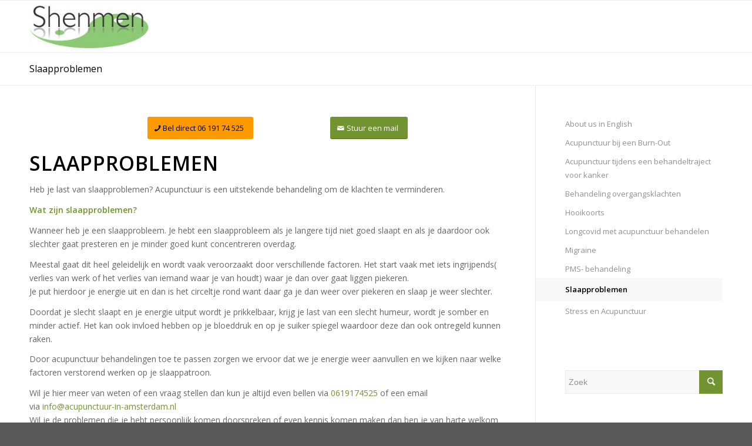

--- FILE ---
content_type: text/html; charset=UTF-8
request_url: https://acupunctuur-in-amsterdam.nl/uitgelicht/slaapproblemen/
body_size: 9888
content:
<!DOCTYPE html>
<html lang="nl-NL" class="html_stretched responsive av-preloader-disabled av-default-lightbox  html_header_top html_logo_left html_main_nav_header html_menu_right html_slim html_header_sticky html_header_shrinking_disabled html_mobile_menu_phone html_header_searchicon_disabled html_content_align_center html_header_unstick_top_disabled html_header_stretch_disabled html_av-overlay-side html_av-overlay-side-classic html_av-submenu-noclone html_entry_id_3569 av-no-preview html_text_menu_active ">
<head>
<meta charset="UTF-8" />
<meta name="robots" content="index, follow" />
	
<!-- Google Tag Manager -->
<script>(function(w,d,s,l,i){w[l]=w[l]||[];w[l].push({'gtm.start':
new Date().getTime(),event:'gtm.js'});var f=d.getElementsByTagName(s)[0],
j=d.createElement(s),dl=l!='dataLayer'?'&l='+l:'';j.async=true;j.src=
'https://www.googletagmanager.com/gtm.js?id='+i+dl;f.parentNode.insertBefore(j,f);
})(window,document,'script','dataLayer','GTM-NZNG7WV');</script>
<!-- End Google Tag Manager -->

<script>
  (function(i,s,o,g,r,a,m){i['GoogleAnalyticsObject']=r;i[r]=i[r]||function(){
  (i[r].q=i[r].q||[]).push(arguments)},i[r].l=1*new Date();a=s.createElement(o),
  m=s.getElementsByTagName(o)[0];a.async=1;a.src=g;m.parentNode.insertBefore(a,m)
  })(window,document,'script','https://www.google-analytics.com/analytics.js','ga');

  ga('create', 'UA-76912423-1', 'auto');
  ga('send', 'pageview');

</script>
	
<!-- mobile setting -->
		
<meta name="viewport" content="width=device-width, initial-scale=1, maximum-scale=1">

<!-- Scripts/CSS and wp_head hook -->
<title>Slaapproblemen &#8211; Acupunctuur in Amsterdam Shenmen Health  | Chinese Acupunctuur in Amsterdam</title>
<meta name='robots' content='max-image-preview:large' />
	<style>img:is([sizes="auto" i], [sizes^="auto," i]) { contain-intrinsic-size: 3000px 1500px }</style>
	<link rel="alternate" type="application/rss+xml" title="Acupunctuur in Amsterdam Shenmen Health  | Chinese Acupunctuur in Amsterdam &raquo; feed" href="https://acupunctuur-in-amsterdam.nl/feed/" />
<link rel="alternate" type="application/rss+xml" title="Acupunctuur in Amsterdam Shenmen Health  | Chinese Acupunctuur in Amsterdam &raquo; reacties feed" href="https://acupunctuur-in-amsterdam.nl/comments/feed/" />

<!-- google webfont font replacement -->
<link rel='stylesheet' id='avia-google-webfont' href='//fonts.googleapis.com/css?family=Open+Sans:400,600' type='text/css' media='all'/> 
<script type="text/javascript">
/* <![CDATA[ */
window._wpemojiSettings = {"baseUrl":"https:\/\/s.w.org\/images\/core\/emoji\/15.0.3\/72x72\/","ext":".png","svgUrl":"https:\/\/s.w.org\/images\/core\/emoji\/15.0.3\/svg\/","svgExt":".svg","source":{"concatemoji":"https:\/\/acupunctuur-in-amsterdam.nl\/wp-includes\/js\/wp-emoji-release.min.js?ver=6.7.4"}};
/*! This file is auto-generated */
!function(i,n){var o,s,e;function c(e){try{var t={supportTests:e,timestamp:(new Date).valueOf()};sessionStorage.setItem(o,JSON.stringify(t))}catch(e){}}function p(e,t,n){e.clearRect(0,0,e.canvas.width,e.canvas.height),e.fillText(t,0,0);var t=new Uint32Array(e.getImageData(0,0,e.canvas.width,e.canvas.height).data),r=(e.clearRect(0,0,e.canvas.width,e.canvas.height),e.fillText(n,0,0),new Uint32Array(e.getImageData(0,0,e.canvas.width,e.canvas.height).data));return t.every(function(e,t){return e===r[t]})}function u(e,t,n){switch(t){case"flag":return n(e,"\ud83c\udff3\ufe0f\u200d\u26a7\ufe0f","\ud83c\udff3\ufe0f\u200b\u26a7\ufe0f")?!1:!n(e,"\ud83c\uddfa\ud83c\uddf3","\ud83c\uddfa\u200b\ud83c\uddf3")&&!n(e,"\ud83c\udff4\udb40\udc67\udb40\udc62\udb40\udc65\udb40\udc6e\udb40\udc67\udb40\udc7f","\ud83c\udff4\u200b\udb40\udc67\u200b\udb40\udc62\u200b\udb40\udc65\u200b\udb40\udc6e\u200b\udb40\udc67\u200b\udb40\udc7f");case"emoji":return!n(e,"\ud83d\udc26\u200d\u2b1b","\ud83d\udc26\u200b\u2b1b")}return!1}function f(e,t,n){var r="undefined"!=typeof WorkerGlobalScope&&self instanceof WorkerGlobalScope?new OffscreenCanvas(300,150):i.createElement("canvas"),a=r.getContext("2d",{willReadFrequently:!0}),o=(a.textBaseline="top",a.font="600 32px Arial",{});return e.forEach(function(e){o[e]=t(a,e,n)}),o}function t(e){var t=i.createElement("script");t.src=e,t.defer=!0,i.head.appendChild(t)}"undefined"!=typeof Promise&&(o="wpEmojiSettingsSupports",s=["flag","emoji"],n.supports={everything:!0,everythingExceptFlag:!0},e=new Promise(function(e){i.addEventListener("DOMContentLoaded",e,{once:!0})}),new Promise(function(t){var n=function(){try{var e=JSON.parse(sessionStorage.getItem(o));if("object"==typeof e&&"number"==typeof e.timestamp&&(new Date).valueOf()<e.timestamp+604800&&"object"==typeof e.supportTests)return e.supportTests}catch(e){}return null}();if(!n){if("undefined"!=typeof Worker&&"undefined"!=typeof OffscreenCanvas&&"undefined"!=typeof URL&&URL.createObjectURL&&"undefined"!=typeof Blob)try{var e="postMessage("+f.toString()+"("+[JSON.stringify(s),u.toString(),p.toString()].join(",")+"));",r=new Blob([e],{type:"text/javascript"}),a=new Worker(URL.createObjectURL(r),{name:"wpTestEmojiSupports"});return void(a.onmessage=function(e){c(n=e.data),a.terminate(),t(n)})}catch(e){}c(n=f(s,u,p))}t(n)}).then(function(e){for(var t in e)n.supports[t]=e[t],n.supports.everything=n.supports.everything&&n.supports[t],"flag"!==t&&(n.supports.everythingExceptFlag=n.supports.everythingExceptFlag&&n.supports[t]);n.supports.everythingExceptFlag=n.supports.everythingExceptFlag&&!n.supports.flag,n.DOMReady=!1,n.readyCallback=function(){n.DOMReady=!0}}).then(function(){return e}).then(function(){var e;n.supports.everything||(n.readyCallback(),(e=n.source||{}).concatemoji?t(e.concatemoji):e.wpemoji&&e.twemoji&&(t(e.twemoji),t(e.wpemoji)))}))}((window,document),window._wpemojiSettings);
/* ]]> */
</script>
<style id='wp-emoji-styles-inline-css' type='text/css'>

	img.wp-smiley, img.emoji {
		display: inline !important;
		border: none !important;
		box-shadow: none !important;
		height: 1em !important;
		width: 1em !important;
		margin: 0 0.07em !important;
		vertical-align: -0.1em !important;
		background: none !important;
		padding: 0 !important;
	}
</style>
<link rel='stylesheet' id='wp-block-library-css' href='https://acupunctuur-in-amsterdam.nl/wp-includes/css/dist/block-library/style.min.css?ver=6.7.4' type='text/css' media='all' />
<style id='classic-theme-styles-inline-css' type='text/css'>
/*! This file is auto-generated */
.wp-block-button__link{color:#fff;background-color:#32373c;border-radius:9999px;box-shadow:none;text-decoration:none;padding:calc(.667em + 2px) calc(1.333em + 2px);font-size:1.125em}.wp-block-file__button{background:#32373c;color:#fff;text-decoration:none}
</style>
<style id='global-styles-inline-css' type='text/css'>
:root{--wp--preset--aspect-ratio--square: 1;--wp--preset--aspect-ratio--4-3: 4/3;--wp--preset--aspect-ratio--3-4: 3/4;--wp--preset--aspect-ratio--3-2: 3/2;--wp--preset--aspect-ratio--2-3: 2/3;--wp--preset--aspect-ratio--16-9: 16/9;--wp--preset--aspect-ratio--9-16: 9/16;--wp--preset--color--black: #000000;--wp--preset--color--cyan-bluish-gray: #abb8c3;--wp--preset--color--white: #ffffff;--wp--preset--color--pale-pink: #f78da7;--wp--preset--color--vivid-red: #cf2e2e;--wp--preset--color--luminous-vivid-orange: #ff6900;--wp--preset--color--luminous-vivid-amber: #fcb900;--wp--preset--color--light-green-cyan: #7bdcb5;--wp--preset--color--vivid-green-cyan: #00d084;--wp--preset--color--pale-cyan-blue: #8ed1fc;--wp--preset--color--vivid-cyan-blue: #0693e3;--wp--preset--color--vivid-purple: #9b51e0;--wp--preset--gradient--vivid-cyan-blue-to-vivid-purple: linear-gradient(135deg,rgba(6,147,227,1) 0%,rgb(155,81,224) 100%);--wp--preset--gradient--light-green-cyan-to-vivid-green-cyan: linear-gradient(135deg,rgb(122,220,180) 0%,rgb(0,208,130) 100%);--wp--preset--gradient--luminous-vivid-amber-to-luminous-vivid-orange: linear-gradient(135deg,rgba(252,185,0,1) 0%,rgba(255,105,0,1) 100%);--wp--preset--gradient--luminous-vivid-orange-to-vivid-red: linear-gradient(135deg,rgba(255,105,0,1) 0%,rgb(207,46,46) 100%);--wp--preset--gradient--very-light-gray-to-cyan-bluish-gray: linear-gradient(135deg,rgb(238,238,238) 0%,rgb(169,184,195) 100%);--wp--preset--gradient--cool-to-warm-spectrum: linear-gradient(135deg,rgb(74,234,220) 0%,rgb(151,120,209) 20%,rgb(207,42,186) 40%,rgb(238,44,130) 60%,rgb(251,105,98) 80%,rgb(254,248,76) 100%);--wp--preset--gradient--blush-light-purple: linear-gradient(135deg,rgb(255,206,236) 0%,rgb(152,150,240) 100%);--wp--preset--gradient--blush-bordeaux: linear-gradient(135deg,rgb(254,205,165) 0%,rgb(254,45,45) 50%,rgb(107,0,62) 100%);--wp--preset--gradient--luminous-dusk: linear-gradient(135deg,rgb(255,203,112) 0%,rgb(199,81,192) 50%,rgb(65,88,208) 100%);--wp--preset--gradient--pale-ocean: linear-gradient(135deg,rgb(255,245,203) 0%,rgb(182,227,212) 50%,rgb(51,167,181) 100%);--wp--preset--gradient--electric-grass: linear-gradient(135deg,rgb(202,248,128) 0%,rgb(113,206,126) 100%);--wp--preset--gradient--midnight: linear-gradient(135deg,rgb(2,3,129) 0%,rgb(40,116,252) 100%);--wp--preset--font-size--small: 13px;--wp--preset--font-size--medium: 20px;--wp--preset--font-size--large: 36px;--wp--preset--font-size--x-large: 42px;--wp--preset--spacing--20: 0.44rem;--wp--preset--spacing--30: 0.67rem;--wp--preset--spacing--40: 1rem;--wp--preset--spacing--50: 1.5rem;--wp--preset--spacing--60: 2.25rem;--wp--preset--spacing--70: 3.38rem;--wp--preset--spacing--80: 5.06rem;--wp--preset--shadow--natural: 6px 6px 9px rgba(0, 0, 0, 0.2);--wp--preset--shadow--deep: 12px 12px 50px rgba(0, 0, 0, 0.4);--wp--preset--shadow--sharp: 6px 6px 0px rgba(0, 0, 0, 0.2);--wp--preset--shadow--outlined: 6px 6px 0px -3px rgba(255, 255, 255, 1), 6px 6px rgba(0, 0, 0, 1);--wp--preset--shadow--crisp: 6px 6px 0px rgba(0, 0, 0, 1);}:where(.is-layout-flex){gap: 0.5em;}:where(.is-layout-grid){gap: 0.5em;}body .is-layout-flex{display: flex;}.is-layout-flex{flex-wrap: wrap;align-items: center;}.is-layout-flex > :is(*, div){margin: 0;}body .is-layout-grid{display: grid;}.is-layout-grid > :is(*, div){margin: 0;}:where(.wp-block-columns.is-layout-flex){gap: 2em;}:where(.wp-block-columns.is-layout-grid){gap: 2em;}:where(.wp-block-post-template.is-layout-flex){gap: 1.25em;}:where(.wp-block-post-template.is-layout-grid){gap: 1.25em;}.has-black-color{color: var(--wp--preset--color--black) !important;}.has-cyan-bluish-gray-color{color: var(--wp--preset--color--cyan-bluish-gray) !important;}.has-white-color{color: var(--wp--preset--color--white) !important;}.has-pale-pink-color{color: var(--wp--preset--color--pale-pink) !important;}.has-vivid-red-color{color: var(--wp--preset--color--vivid-red) !important;}.has-luminous-vivid-orange-color{color: var(--wp--preset--color--luminous-vivid-orange) !important;}.has-luminous-vivid-amber-color{color: var(--wp--preset--color--luminous-vivid-amber) !important;}.has-light-green-cyan-color{color: var(--wp--preset--color--light-green-cyan) !important;}.has-vivid-green-cyan-color{color: var(--wp--preset--color--vivid-green-cyan) !important;}.has-pale-cyan-blue-color{color: var(--wp--preset--color--pale-cyan-blue) !important;}.has-vivid-cyan-blue-color{color: var(--wp--preset--color--vivid-cyan-blue) !important;}.has-vivid-purple-color{color: var(--wp--preset--color--vivid-purple) !important;}.has-black-background-color{background-color: var(--wp--preset--color--black) !important;}.has-cyan-bluish-gray-background-color{background-color: var(--wp--preset--color--cyan-bluish-gray) !important;}.has-white-background-color{background-color: var(--wp--preset--color--white) !important;}.has-pale-pink-background-color{background-color: var(--wp--preset--color--pale-pink) !important;}.has-vivid-red-background-color{background-color: var(--wp--preset--color--vivid-red) !important;}.has-luminous-vivid-orange-background-color{background-color: var(--wp--preset--color--luminous-vivid-orange) !important;}.has-luminous-vivid-amber-background-color{background-color: var(--wp--preset--color--luminous-vivid-amber) !important;}.has-light-green-cyan-background-color{background-color: var(--wp--preset--color--light-green-cyan) !important;}.has-vivid-green-cyan-background-color{background-color: var(--wp--preset--color--vivid-green-cyan) !important;}.has-pale-cyan-blue-background-color{background-color: var(--wp--preset--color--pale-cyan-blue) !important;}.has-vivid-cyan-blue-background-color{background-color: var(--wp--preset--color--vivid-cyan-blue) !important;}.has-vivid-purple-background-color{background-color: var(--wp--preset--color--vivid-purple) !important;}.has-black-border-color{border-color: var(--wp--preset--color--black) !important;}.has-cyan-bluish-gray-border-color{border-color: var(--wp--preset--color--cyan-bluish-gray) !important;}.has-white-border-color{border-color: var(--wp--preset--color--white) !important;}.has-pale-pink-border-color{border-color: var(--wp--preset--color--pale-pink) !important;}.has-vivid-red-border-color{border-color: var(--wp--preset--color--vivid-red) !important;}.has-luminous-vivid-orange-border-color{border-color: var(--wp--preset--color--luminous-vivid-orange) !important;}.has-luminous-vivid-amber-border-color{border-color: var(--wp--preset--color--luminous-vivid-amber) !important;}.has-light-green-cyan-border-color{border-color: var(--wp--preset--color--light-green-cyan) !important;}.has-vivid-green-cyan-border-color{border-color: var(--wp--preset--color--vivid-green-cyan) !important;}.has-pale-cyan-blue-border-color{border-color: var(--wp--preset--color--pale-cyan-blue) !important;}.has-vivid-cyan-blue-border-color{border-color: var(--wp--preset--color--vivid-cyan-blue) !important;}.has-vivid-purple-border-color{border-color: var(--wp--preset--color--vivid-purple) !important;}.has-vivid-cyan-blue-to-vivid-purple-gradient-background{background: var(--wp--preset--gradient--vivid-cyan-blue-to-vivid-purple) !important;}.has-light-green-cyan-to-vivid-green-cyan-gradient-background{background: var(--wp--preset--gradient--light-green-cyan-to-vivid-green-cyan) !important;}.has-luminous-vivid-amber-to-luminous-vivid-orange-gradient-background{background: var(--wp--preset--gradient--luminous-vivid-amber-to-luminous-vivid-orange) !important;}.has-luminous-vivid-orange-to-vivid-red-gradient-background{background: var(--wp--preset--gradient--luminous-vivid-orange-to-vivid-red) !important;}.has-very-light-gray-to-cyan-bluish-gray-gradient-background{background: var(--wp--preset--gradient--very-light-gray-to-cyan-bluish-gray) !important;}.has-cool-to-warm-spectrum-gradient-background{background: var(--wp--preset--gradient--cool-to-warm-spectrum) !important;}.has-blush-light-purple-gradient-background{background: var(--wp--preset--gradient--blush-light-purple) !important;}.has-blush-bordeaux-gradient-background{background: var(--wp--preset--gradient--blush-bordeaux) !important;}.has-luminous-dusk-gradient-background{background: var(--wp--preset--gradient--luminous-dusk) !important;}.has-pale-ocean-gradient-background{background: var(--wp--preset--gradient--pale-ocean) !important;}.has-electric-grass-gradient-background{background: var(--wp--preset--gradient--electric-grass) !important;}.has-midnight-gradient-background{background: var(--wp--preset--gradient--midnight) !important;}.has-small-font-size{font-size: var(--wp--preset--font-size--small) !important;}.has-medium-font-size{font-size: var(--wp--preset--font-size--medium) !important;}.has-large-font-size{font-size: var(--wp--preset--font-size--large) !important;}.has-x-large-font-size{font-size: var(--wp--preset--font-size--x-large) !important;}
:where(.wp-block-post-template.is-layout-flex){gap: 1.25em;}:where(.wp-block-post-template.is-layout-grid){gap: 1.25em;}
:where(.wp-block-columns.is-layout-flex){gap: 2em;}:where(.wp-block-columns.is-layout-grid){gap: 2em;}
:root :where(.wp-block-pullquote){font-size: 1.5em;line-height: 1.6;}
</style>
<link rel='stylesheet' id='mediaelement-css' href='https://acupunctuur-in-amsterdam.nl/wp-includes/js/mediaelement/mediaelementplayer-legacy.min.css?ver=4.2.17' type='text/css' media='all' />
<link rel='stylesheet' id='wp-mediaelement-css' href='https://acupunctuur-in-amsterdam.nl/wp-includes/js/mediaelement/wp-mediaelement.min.css?ver=6.7.4' type='text/css' media='all' />
<link rel='stylesheet' id='avia-grid-css' href='https://acupunctuur-in-amsterdam.nl/wp-content/themes/enfold/css/grid.css?ver=4.2.6' type='text/css' media='all' />
<link rel='stylesheet' id='avia-base-css' href='https://acupunctuur-in-amsterdam.nl/wp-content/themes/enfold/css/base.css?ver=4.2.6' type='text/css' media='all' />
<link rel='stylesheet' id='avia-layout-css' href='https://acupunctuur-in-amsterdam.nl/wp-content/themes/enfold/css/layout.css?ver=4.2.6' type='text/css' media='all' />
<link rel='stylesheet' id='avia-scs-css' href='https://acupunctuur-in-amsterdam.nl/wp-content/themes/enfold/css/shortcodes.css?ver=4.2.6' type='text/css' media='all' />
<link rel='stylesheet' id='avia-popup-css-css' href='https://acupunctuur-in-amsterdam.nl/wp-content/themes/enfold/js/aviapopup/magnific-popup.css?ver=4.2.6' type='text/css' media='screen' />
<link rel='stylesheet' id='avia-print-css' href='https://acupunctuur-in-amsterdam.nl/wp-content/themes/enfold/css/print.css?ver=4.2.6' type='text/css' media='print' />
<link rel='stylesheet' id='avia-dynamic-css' href='https://acupunctuur-in-amsterdam.nl/wp-content/uploads/dynamic_avia/enfold.css?ver=63f49fc25a19e' type='text/css' media='all' />
<link rel='stylesheet' id='avia-custom-css' href='https://acupunctuur-in-amsterdam.nl/wp-content/themes/enfold/css/custom.css?ver=4.2.6' type='text/css' media='all' />
<link rel='stylesheet' id='avia-merged-styles-css' href='https://acupunctuur-in-amsterdam.nl/wp-content/uploads/dynamic_avia/avia-merged-styles-3327900c3a798110a8414071c0cd4262.css?ver=6.7.4' type='text/css' media='all' />
<script type="text/javascript" src="https://acupunctuur-in-amsterdam.nl/wp-includes/js/jquery/jquery.min.js?ver=3.7.1" id="jquery-core-js"></script>
<script type="text/javascript" src="https://acupunctuur-in-amsterdam.nl/wp-includes/js/jquery/jquery-migrate.min.js?ver=3.4.1" id="jquery-migrate-js"></script>
<script type="text/javascript" src="https://acupunctuur-in-amsterdam.nl/wp-content/themes/enfold/js/avia-compat.js?ver=4.2.6" id="avia-compat-js"></script>
<link rel="https://api.w.org/" href="https://acupunctuur-in-amsterdam.nl/wp-json/" /><link rel="alternate" title="JSON" type="application/json" href="https://acupunctuur-in-amsterdam.nl/wp-json/wp/v2/pages/3569" /><link rel="EditURI" type="application/rsd+xml" title="RSD" href="https://acupunctuur-in-amsterdam.nl/xmlrpc.php?rsd" />
<meta name="generator" content="WordPress 6.7.4" />
<link rel="canonical" href="https://acupunctuur-in-amsterdam.nl/uitgelicht/slaapproblemen/" />
<link rel='shortlink' href='https://acupunctuur-in-amsterdam.nl/?p=3569' />
<link rel="alternate" title="oEmbed (JSON)" type="application/json+oembed" href="https://acupunctuur-in-amsterdam.nl/wp-json/oembed/1.0/embed?url=https%3A%2F%2Facupunctuur-in-amsterdam.nl%2Fuitgelicht%2Fslaapproblemen%2F" />
<link rel="alternate" title="oEmbed (XML)" type="text/xml+oembed" href="https://acupunctuur-in-amsterdam.nl/wp-json/oembed/1.0/embed?url=https%3A%2F%2Facupunctuur-in-amsterdam.nl%2Fuitgelicht%2Fslaapproblemen%2F&#038;format=xml" />
<link rel="profile" href="http://gmpg.org/xfn/11" />
<link rel="alternate" type="application/rss+xml" title="Acupunctuur in Amsterdam Shenmen Health  | Chinese Acupunctuur in Amsterdam RSS2 Feed" href="https://acupunctuur-in-amsterdam.nl/feed/" />
<link rel="pingback" href="https://acupunctuur-in-amsterdam.nl/xmlrpc.php" />
<!--[if lt IE 9]><script src="https://acupunctuur-in-amsterdam.nl/wp-content/themes/enfold/js/html5shiv.js"></script><![endif]-->

		<style type="text/css" id="wp-custom-css">
			/*
@media (max-width:767px) {
.main_color a {
    color: #ff6600 !important;
}
	.breadcrumb-title {display:none !important;}
	
	
}

.henki{
box-shadow: none !important;
}

h2.home1 {color:#8ec677;}

.avia-button.avia-size-medium {
    padding: 12px 16px 10px;
    font-size: 13px;
	font-weight:600;
    min-width: 90px;
    color: #000 !important;
}

#top .av-main-nav ul a {
    width: 270px;
}		</style>
		

<!--
Debugging Info for Theme support: 

Theme: Enfold
Version: 4.2.6
Installed: enfold
AviaFramework Version: 4.6
AviaBuilder Version: 0.9.5
ML:128-PU:8-PLA:1
WP:6.7.4
Updates: disabled
-->

<style type='text/css'>
@font-face {font-family: 'entypo-fontello'; font-weight: normal; font-style: normal;
src: url('https://acupunctuur-in-amsterdam.nl/wp-content/themes/enfold/config-templatebuilder/avia-template-builder/assets/fonts/entypo-fontello.eot?v=3');
src: url('https://acupunctuur-in-amsterdam.nl/wp-content/themes/enfold/config-templatebuilder/avia-template-builder/assets/fonts/entypo-fontello.eot?v=3#iefix') format('embedded-opentype'), 
url('https://acupunctuur-in-amsterdam.nl/wp-content/themes/enfold/config-templatebuilder/avia-template-builder/assets/fonts/entypo-fontello.woff?v=3') format('woff'), 
url('https://acupunctuur-in-amsterdam.nl/wp-content/themes/enfold/config-templatebuilder/avia-template-builder/assets/fonts/entypo-fontello.ttf?v=3') format('truetype'), 
url('https://acupunctuur-in-amsterdam.nl/wp-content/themes/enfold/config-templatebuilder/avia-template-builder/assets/fonts/entypo-fontello.svg?v=3#entypo-fontello') format('svg');
} #top .avia-font-entypo-fontello, body .avia-font-entypo-fontello, html body [data-av_iconfont='entypo-fontello']:before{ font-family: 'entypo-fontello'; }
</style>
</head>




<body id="top" class="page-template-default page page-id-3569 page-child parent-pageid-3304 stretched open_sans " itemscope="itemscope" itemtype="https://schema.org/WebPage" >

	
	<div id='wrap_all'>

	
<header id='header' class='all_colors header_color light_bg_color  av_header_top av_logo_left av_main_nav_header av_menu_right av_slim av_header_sticky av_header_shrinking_disabled av_header_stretch_disabled av_mobile_menu_phone av_header_searchicon_disabled av_header_unstick_top_disabled av_bottom_nav_disabled  av_header_border_disabled'  role="banner" itemscope="itemscope" itemtype="https://schema.org/WPHeader" >

		<div  id='header_main' class='container_wrap container_wrap_logo'>
	
        <div class='container av-logo-container'><div class='inner-container'><span class='logo'><a href='https://acupunctuur-in-amsterdam.nl/'><img height='100' width='300' src='https://acupunctuur-in-amsterdam.nl/wp-content/uploads/2017/07/shemen-logo.jpg' alt='Acupunctuur in Amsterdam Shenmen Health  | Chinese Acupunctuur in Amsterdam' /></a></span><nav class='main_menu' data-selectname='Selecteer een pagina'  role="navigation" itemscope="itemscope" itemtype="https://schema.org/SiteNavigationElement" ><div class="avia-menu av-main-nav-wrap"><ul id="avia-menu" class="menu av-main-nav"><li class="av-burger-menu-main menu-item-avia-special ">
	        			<a href="#">
							<span class="av-hamburger av-hamburger--spin av-js-hamburger">
					        <span class="av-hamburger-box">
						          <span class="av-hamburger-inner"></span>
						          <strong>Menu</strong>
					        </span>
							</span>
						</a>
	        		   </li></ul></div></nav></div> </div> 
		<!-- end container_wrap-->
		</div>
		
		<div class='header_bg'></div>

<!-- end header -->
</header>
		
	<div id='main' class='all_colors' data-scroll-offset='88'>

	<div class='stretch_full container_wrap alternate_color light_bg_color title_container'><div class='container'><h1 class='main-title entry-title'><a href='https://acupunctuur-in-amsterdam.nl/uitgelicht/slaapproblemen/' rel='bookmark' title='Permanente Link: Slaapproblemen'  itemprop="headline" >Slaapproblemen</a></h1></div></div><div  class='main_color container_wrap_first container_wrap sidebar_right'   ><div class='container' ><main  role="main" itemprop="mainContentOfPage"  class='template-page content  av-content-small alpha units'><div class='post-entry post-entry-type-page post-entry-3569'><div class='entry-content-wrapper clearfix'><div class="flex_column av_one_fifth  flex_column_div av-zero-column-padding first  avia-builder-el-0  el_before_av_one_third  avia-builder-el-first  " style='border-radius:0px; '></div>
<div class="flex_column av_one_third  flex_column_div av-zero-column-padding   avia-builder-el-1  el_after_av_one_fifth  el_before_av_one_third  " style='border-radius:0px; '><div class='avia-button-wrap avia-button-center  avia-builder-el-2  el_before_av_hr  avia-builder-el-first '><a href='tel:+31619174525' class='avia-button   avia-icon_select-yes-left-icon avia-color-custom avia-size-medium avia-position-center '  style='background-color:#ff9900; border-color:#ff9900; color:#000000; ' ><span class='avia_button_icon avia_button_icon_left ' aria-hidden='true' data-av_icon='' data-av_iconfont='entypo-fontello'></span><span class='avia_iconbox_title' >Bel direct 06 191 74 525</span></a></div>
<div style='height:20px' class='hr hr-invisible  av-small-hide av-mini-hide  avia-builder-el-3  el_after_av_button  avia-builder-el-last '><span class='hr-inner ' ><span class='hr-inner-style'></span></span></div></div>
<div class="flex_column av_one_third  flex_column_div av-zero-column-padding   avia-builder-el-4  el_after_av_one_third  el_before_av_textblock  " style='border-radius:0px; '><div class='avia-button-wrap avia-button-center  avia-builder-el-5  el_before_av_hr  avia-builder-el-first '><a href='mailto:mailto:info@acupunctuur-in-amsterdam.nl' class='avia-button   avia-icon_select-yes-left-icon avia-color-theme-color avia-size-medium avia-position-center '   ><span class='avia_button_icon avia_button_icon_left ' aria-hidden='true' data-av_icon='' data-av_iconfont='entypo-fontello'></span><span class='avia_iconbox_title' >Stuur een mail</span></a></div>
<div style='height:20px' class='hr hr-invisible   avia-builder-el-6  el_after_av_button  avia-builder-el-last '><span class='hr-inner ' ><span class='hr-inner-style'></span></span></div></div>
<section class="av_textblock_section "  itemscope="itemscope" itemtype="https://schema.org/CreativeWork" ><div class='avia_textblock  '   itemprop="text" ><h1>Slaapproblemen</h1>
<p>Heb je last van slaapproblemen? Acupunctuur is een uitstekende behandeling om de klachten te verminderen.</p>
<p><strong>Wat zijn slaapproblemen?</strong></p>
<p>Wanneer heb je een slaapprobleem. Je hebt een slaapprobleem als je langere tijd niet goed slaapt en als je daardoor ook slechter gaat presteren en je minder goed kunt concentreren overdag.</p>
<p>Meestal gaat dit heel geleidelijk en wordt vaak veroorzaakt door verschillende factoren. Het start vaak met iets ingrijpends( verlies van werk of het verlies van iemand waar je van houdt) waar je dan over gaat liggen piekeren.<br />
Je put hierdoor je energie uit en dan is het circeltje rond want daar ga je dan weer over piekeren en slaap je weer slechter.</p>
<p>Doordat je slecht slaapt en je energie uitput wordt je prikkelbaar, krijg je last van een slecht humeur, wordt je somber en minder actief. Het kan ook invloed hebben op je bloeddruk en op je suiker spiegel waardoor deze dan ook ontregeld kunnen raken.</p>
<p>Door acupunctuur behandelingen toe te passen zorgen we ervoor dat we je energie weer aanvullen en we kijken naar welke factoren verstorend werken op je slaappatroon.</p>
<p>Wil je hier meer van weten of een vraag stellen dan kun je altijd even bellen via <a href="tel:+31619174525">0619174525</a> of een email via <a href="mailto:info@acupunctuur-in-amsterdam.nl">info@acupunctuur-in-amsterdam.nl</a><br />
Wil je de problemen die je hebt persoonlijk komen doorspreken of even kennis komen maken dan ben je van harte welkom op het inloopspreekuur(hier zijn geen kosten aan verbonden, wel even bellen ivm de te reserveren tijd) op ;</p>
<p><strong> Rietwijkerstraat 8 hs 1059 VZ Amsterdam (vrijdag 18:30)</strong></p>
<p><img fetchpriority="high" decoding="async" class="alignnone size-full wp-image-3584" title="slaap-problemen" src="http://acupunctuur-in-amsterdam.nl/wp-content/uploads/2016/09/slaap-problemen.jpg" alt="slaap-problemen" width="400" height="267" srcset="https://acupunctuur-in-amsterdam.nl/wp-content/uploads/2016/09/slaap-problemen.jpg 400w, https://acupunctuur-in-amsterdam.nl/wp-content/uploads/2016/09/slaap-problemen-300x200.jpg 300w" sizes="(max-width: 400px) 100vw, 400px" /></p>
</div></section>
</div></div></main><!-- close content main element --> <!-- section close by builder template --><aside class='sidebar sidebar_right  alpha units'  role="complementary" itemscope="itemscope" itemtype="https://schema.org/WPSideBar" ><div class='inner_sidebar extralight-border'><nav class='widget widget_nav_menu widget_nav_hide_child'><ul class='nested_nav'><li class="page_item page-item-3670"><a href="https://acupunctuur-in-amsterdam.nl/uitgelicht/english-welcome/">About us in English</a></li>
<li class="page_item page-item-3655"><a href="https://acupunctuur-in-amsterdam.nl/uitgelicht/acupunctuur-bij-een-burn-out/">Acupunctuur bij een Burn-Out</a></li>
<li class="page_item page-item-3685"><a href="https://acupunctuur-in-amsterdam.nl/uitgelicht/acupunctuur-tijdens-een-behandeltraject-voor-kanker/">Acupunctuur tijdens een behandeltraject voor kanker</a></li>
<li class="page_item page-item-3302"><a href="https://acupunctuur-in-amsterdam.nl/uitgelicht/behandeling-overgangsklachten/">Behandeling overgangsklachten</a></li>
<li class="page_item page-item-3557"><a href="https://acupunctuur-in-amsterdam.nl/uitgelicht/hooikoorts/">Hooikoorts</a></li>
<li class="page_item page-item-4324"><a href="https://acupunctuur-in-amsterdam.nl/uitgelicht/longcovid-met-acupunctuur-behandelen/">Longcovid met acupunctuur behandelen</a></li>
<li class="page_item page-item-3567"><a href="https://acupunctuur-in-amsterdam.nl/uitgelicht/migraine/">Migraine</a></li>
<li class="page_item page-item-3299"><a href="https://acupunctuur-in-amsterdam.nl/uitgelicht/pms-behandeling/">PMS- behandeling</a></li>
<li class="page_item page-item-3569 current_page_item"><a href="https://acupunctuur-in-amsterdam.nl/uitgelicht/slaapproblemen/" aria-current="page">Slaapproblemen</a></li>
<li class="page_item page-item-4051"><a href="https://acupunctuur-in-amsterdam.nl/uitgelicht/stress-en-acupunctuur/">Stress en Acupunctuur</a></li>
</ul></nav><section id="search-2" class="widget clearfix widget_search">

<form action="https://acupunctuur-in-amsterdam.nl/" id="searchform" method="get" class="">
	<div>
		<input type="submit" value="" id="searchsubmit" class="button avia-font-entypo-fontello" />
		<input type="text" id="s" name="s" value="" placeholder='Zoek' />
			</div>
</form><span class="seperator extralight-border"></span></section><section id="text-3" class="widget clearfix widget_text"><h3 class="widgettitle">Zorgkaart Nederland</h3>			<div class="textwidget"><a href="https://www.zorgkaartnederland.nl/zorgverlener/fysiotherapeut-fysiotherapeut-tromp-y-amsterdam-116853" target="_blank"/><img src="http://acupunctuur-in-amsterdam.nl/wp-content/uploads/2016/04/ZorgkaartNederland-Logo-Groot.png" /></a>

</div>
		<span class="seperator extralight-border"></span></section><section id="text-7" class="widget clearfix widget_text">			<div class="textwidget"><img src="http://acupunctuur-in-amsterdam.nl/wp-content/uploads/2016/04/nva1-300x71.jpg" />
<br/>
<br/>
<img src="http://acupunctuur-in-amsterdam.nl/wp-content/uploads/2016/04/stone.jpg" />
</div>
		<span class="seperator extralight-border"></span></section><section id="text-8" class="widget clearfix widget_text"><h3 class="widgettitle">Facebook</h3>			<div class="textwidget"><p>[custom-facebook-feed feed=1]</p>
</div>
		<span class="seperator extralight-border"></span></section><section id="text-6" class="widget clearfix widget_text">			<div class="textwidget"><p><a href="http://acupunctuur-in-amsterdam.nl/algemene-voorwaarden/">Algemene voorwaarden</a><br />
<a href="http://acupunctuur-in-amsterdam.nl/disclaimer_/">Disclaimer</a><br />
<a href="http://acupunctuur-in-amsterdam.nl/klachten-afhandeling/">Klachten afhandeling</a></p>
<p>Kvk nummer &#8211; 34320479<br />
BTW nummer &#8211; NL1857.38.278.B01</p>
<p>Rabobank<br />
NL66RABO01432.50.213<br />
ten name van: Y. Tromp – Shenmen Health</p>
<p>AGB-code acupunctuur &#8211; 900 30996<br />
AGB-code fysiotherapie &#8211; 105597</p>
</div>
		<span class="seperator extralight-border"></span></section></div></aside>		</div><!--end builder template--></div><!-- close default .container_wrap element -->						<div class='container_wrap footer_color' id='footer'>

					<div class='container'>

						<div class='flex_column av_one_half  first el_before_av_one_half'><section id="text-4" class="widget clearfix widget_text"><h3 class="widgettitle">locatie Rietwijkerstraat</h3>			<div class="textwidget">Rietwijkerstraat 8hs<br/>
1059 VZ Amsterdam<br/>
<br/>
<a href="tel:+31619174525">06-19174525</a><br/>
<a href="mailto:info@acupunctuur-in-amsterdam.nl">info@acupunctuur-in-amsterdam.nl</a><br/>
<br/>
Openingstijden<br/>
Woensdag 9:00 -18:00<br/>
Vrijdag 09:00 -18:00<br/>
<br/>
Inloopspreekuur: vrijdag 18:30<br/>
<em>(wel even bellen ivm de tijd)</em></div>
		<span class="seperator extralight-border"></span></section><section id="text-13" class="widget clearfix widget_text">			<div class="textwidget"></div>
		<span class="seperator extralight-border"></span></section></div><div class='flex_column av_one_half  el_after_av_one_half  el_before_av_one_half '><section id="text-11" class="widget clearfix widget_text"><h3 class="widgettitle">Info</h3>			<div class="textwidget"><p><a href="http://acupunctuur-in-amsterdam.nl/algemene-voorwaarden/">Algemene voorwaarden</a><br />
<a href="http://acupunctuur-in-amsterdam.nl/disclaimer_/">Disclaimer</a><br />
<a href="http://acupunctuur-in-amsterdam.nl/klachten-afhandeling/">Klachten afhandeling</a><br />
<a href="http://acupunctuur-in-amsterdam.nl/privacyverklaring/">Privacyverklaring</a></p>
<p>Kvk nummer &#8211; 34320479<br />
BTW nummer &#8211; NL002077537B57</p>
<p>Rabobank<br />
NL66RABO01432.50.213<br />
ten name van: Y. Tromp – Shenmen Health</p>
<p>AGB-code acupunctuur &#8211; 900 30996<br />
AGB-code fysiotherapie &#8211; 105597</p>
</div>
		<span class="seperator extralight-border"></span></section></div>

					</div>


				<!-- ####### END FOOTER CONTAINER ####### -->
				</div>

	


			

			
				<footer class='container_wrap socket_color' id='socket'  role="contentinfo" itemscope="itemscope" itemtype="https://schema.org/WPFooter" >
                    <div class='container'>

                        <span class='copyright'> © Copyright - Shenmen Health Acupunctuur in Amsterdam | Uw acupuncturist is aangesloten bij de NVA </span>

                        
                    </div>

	            <!-- ####### END SOCKET CONTAINER ####### -->
				</footer>


					<!-- end main -->
		</div>
		
		<!-- end wrap_all --></div>


 <script type='text/javascript'>
 /* <![CDATA[ */  
var avia_framework_globals = avia_framework_globals || {};
    avia_framework_globals.frameworkUrl = 'https://acupunctuur-in-amsterdam.nl/wp-content/themes/enfold/framework/';
    avia_framework_globals.installedAt = 'https://acupunctuur-in-amsterdam.nl/wp-content/themes/enfold/';
    avia_framework_globals.ajaxurl = 'https://acupunctuur-in-amsterdam.nl/wp-admin/admin-ajax.php';
/* ]]> */ 
</script>
 
 <script type="text/javascript" src="https://acupunctuur-in-amsterdam.nl/wp-content/themes/enfold/js/avia.js?ver=4.2.6" id="avia-default-js"></script>
<script type="text/javascript" src="https://acupunctuur-in-amsterdam.nl/wp-content/themes/enfold/js/shortcodes.js?ver=4.2.6" id="avia-shortcodes-js"></script>
<script type="text/javascript" src="https://acupunctuur-in-amsterdam.nl/wp-content/themes/enfold/js/aviapopup/jquery.magnific-popup.min.js?ver=4.2.6" id="avia-popup-js"></script>
<script type="text/javascript" id="mediaelement-core-js-before">
/* <![CDATA[ */
var mejsL10n = {"language":"nl","strings":{"mejs.download-file":"Bestand downloaden","mejs.install-flash":"Je gebruikt een browser die geen Flash Player heeft ingeschakeld of ge\u00efnstalleerd. Zet de Flash Player plugin aan of download de nieuwste versie van https:\/\/get.adobe.com\/flashplayer\/","mejs.fullscreen":"Volledig scherm","mejs.play":"Afspelen","mejs.pause":"Pauzeren","mejs.time-slider":"Tijdschuifbalk","mejs.time-help-text":"Gebruik Links\/Rechts pijltoetsen om \u00e9\u00e9n seconde vooruit te spoelen, Omhoog\/Omlaag pijltoetsen om tien seconden vooruit te spoelen.","mejs.live-broadcast":"Live uitzending","mejs.volume-help-text":"Gebruik Omhoog\/Omlaag pijltoetsen om het volume te verhogen of te verlagen.","mejs.unmute":"Geluid aan","mejs.mute":"Dempen","mejs.volume-slider":"Volumeschuifbalk","mejs.video-player":"Videospeler","mejs.audio-player":"Audiospeler","mejs.captions-subtitles":"Bijschriften\/ondertitels","mejs.captions-chapters":"Hoofdstukken","mejs.none":"Geen","mejs.afrikaans":"Afrikaans","mejs.albanian":"Albanees","mejs.arabic":"Arabisch","mejs.belarusian":"Wit-Russisch","mejs.bulgarian":"Bulgaars","mejs.catalan":"Catalaans","mejs.chinese":"Chinees","mejs.chinese-simplified":"Chinees (Versimpeld)","mejs.chinese-traditional":"Chinees (Traditioneel)","mejs.croatian":"Kroatisch","mejs.czech":"Tsjechisch","mejs.danish":"Deens","mejs.dutch":"Nederlands","mejs.english":"Engels","mejs.estonian":"Estlands","mejs.filipino":"Filipijns","mejs.finnish":"Fins","mejs.french":"Frans","mejs.galician":"Galicisch","mejs.german":"Duits","mejs.greek":"Grieks","mejs.haitian-creole":"Ha\u00eftiaans Creools","mejs.hebrew":"Hebreeuws","mejs.hindi":"Hindi","mejs.hungarian":"Hongaars","mejs.icelandic":"IJslands","mejs.indonesian":"Indonesisch","mejs.irish":"Iers","mejs.italian":"Italiaans","mejs.japanese":"Japans","mejs.korean":"Koreaans","mejs.latvian":"Lets","mejs.lithuanian":"Litouws","mejs.macedonian":"Macedonisch","mejs.malay":"Maleis","mejs.maltese":"Maltees","mejs.norwegian":"Noors","mejs.persian":"Perzisch","mejs.polish":"Pools","mejs.portuguese":"Portugees","mejs.romanian":"Roemeens","mejs.russian":"Russisch","mejs.serbian":"Servisch","mejs.slovak":"Slovaaks","mejs.slovenian":"Sloveens","mejs.spanish":"Spaans","mejs.swahili":"Swahili","mejs.swedish":"Zweeds","mejs.tagalog":"Tagalog","mejs.thai":"Thais","mejs.turkish":"Turks","mejs.ukrainian":"Oekra\u00efens","mejs.vietnamese":"Vietnamees","mejs.welsh":"Wels","mejs.yiddish":"Jiddisch"}};
/* ]]> */
</script>
<script type="text/javascript" src="https://acupunctuur-in-amsterdam.nl/wp-includes/js/mediaelement/mediaelement-and-player.min.js?ver=4.2.17" id="mediaelement-core-js"></script>
<script type="text/javascript" src="https://acupunctuur-in-amsterdam.nl/wp-includes/js/mediaelement/mediaelement-migrate.min.js?ver=6.7.4" id="mediaelement-migrate-js"></script>
<script type="text/javascript" id="mediaelement-js-extra">
/* <![CDATA[ */
var _wpmejsSettings = {"pluginPath":"\/wp-includes\/js\/mediaelement\/","classPrefix":"mejs-","stretching":"responsive","audioShortcodeLibrary":"mediaelement","videoShortcodeLibrary":"mediaelement"};
/* ]]> */
</script>
<script type="text/javascript" src="https://acupunctuur-in-amsterdam.nl/wp-includes/js/mediaelement/wp-mediaelement.min.js?ver=6.7.4" id="wp-mediaelement-js"></script>
<script type="text/javascript" src="https://acupunctuur-in-amsterdam.nl/wp-includes/js/comment-reply.min.js?ver=6.7.4" id="comment-reply-js" async="async" data-wp-strategy="async"></script>
<script type="text/javascript" src="https://acupunctuur-in-amsterdam.nl/wp-content/uploads/dynamic_avia/avia-footer-scripts-9c1812a00b6b175ecb6479dd71a89a94.js?ver=6.7.4" id="avia-footer-scripts-js"></script>
<a href='#top' title='Scroll naar bovenzijde' id='scroll-top-link' aria-hidden='true' data-av_icon='' data-av_iconfont='entypo-fontello'><span class="avia_hidden_link_text">Scroll naar bovenzijde</span></a>

<div id="fb-root"></div>
</body>
</html>
